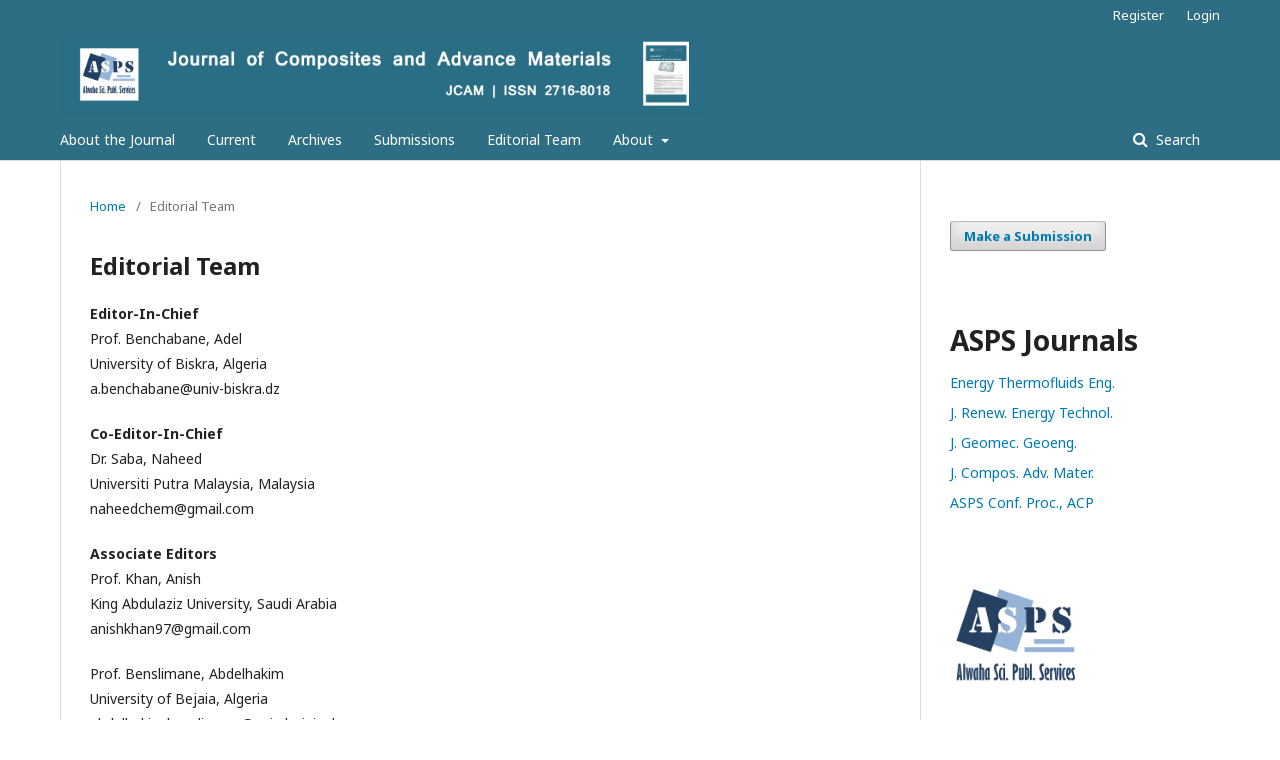

--- FILE ---
content_type: text/html; charset=utf-8
request_url: https://asps-journals.com/index.php/jcam/about/editorialTeam
body_size: 3420
content:
	<!DOCTYPE html>
<html lang="en-US" xml:lang="en-US">
<head>
	<meta charset="utf-8">
	<meta name="viewport" content="width=device-width, initial-scale=1.0">
	<title>
		Editorial Team
							| Journal of Composite and Advance Materials
			</title>

	
<meta name="generator" content="Open Journal Systems 3.2.0.2">
	<link rel="stylesheet" href="https://asps-journals.com/index.php/jcam/$$$call$$$/page/page/css?name=stylesheet" type="text/css" /><link rel="stylesheet" href="//fonts.googleapis.com/css?family=Noto+Sans:400,400italic,700,700italic" type="text/css" /><link rel="stylesheet" href="https://cdnjs.cloudflare.com/ajax/libs/font-awesome/4.7.0/css/font-awesome.css?v=3.2.0.2" type="text/css" />
</head>
<body class="pkp_page_about pkp_op_editorialTeam has_site_logo" dir="ltr">

	<div class="pkp_structure_page">

				<header class="pkp_structure_head" id="headerNavigationContainer" role="banner">
			<div class="pkp_head_wrapper">

				<div class="pkp_site_name_wrapper">
					<button class="pkp_site_nav_toggle">
						<span>Open Menu</span>
					</button>
					<div class="pkp_site_name">
																<a href="													https://asps-journals.com/index.php/jcam/index
											" class="is_img">
							<img src="https://asps-journals.com/public/journals/3/pageHeaderLogoImage_en_US.png" width="6768" height="840" alt="Journal of Composites and Advance Materials (JCAM)" />
						</a>
										</div>
									</div>

								 <nav class="cmp_skip_to_content">
	<a href="#pkp_content_main">Skip to main content</a>
	<a href="#siteNav">Skip to main navigation menu</a>
		<a href="#pkp_content_footer">Skip to site footer</a>
</nav>

				
				<nav class="pkp_site_nav_menu" aria-label="Site Navigation">
					<a id="siteNav"></a>
					<div class="pkp_navigation_primary_row">
						<div class="pkp_navigation_primary_wrapper">
																				<ul id="navigationPrimary" class="pkp_navigation_primary pkp_nav_list">
								<li class="">
				<a href="https://asps-journals.com/index.php/jcam/about">
					About the Journal
				</a>
							</li>
								<li class="">
				<a href="https://asps-journals.com/index.php/jcam/issue/current">
					Current
				</a>
							</li>
								<li class="">
				<a href="https://asps-journals.com/index.php/jcam/issue/archive">
					Archives
				</a>
							</li>
								<li class="">
				<a href="https://asps-journals.com/index.php/jcam/about/submissions">
					Submissions
				</a>
							</li>
								<li class="">
				<a href="https://asps-journals.com/index.php/jcam/about/editorialTeam">
					Editorial Team
				</a>
							</li>
								<li class="">
				<a href="https://asps-journals.com/index.php/jcam/about">
					About
				</a>
									<ul>
																																		<li class="">
									<a href="https://asps-journals.com/index.php/jcam/Ethics">
										Publication Ethics
									</a>
								</li>
																												<li class="">
									<a href="https://asps-journals.com/index.php/jcam/Standards">
										Standards for authors
									</a>
								</li>
																												<li class="">
									<a href="https://asps-journals.com/index.php/jcam/about/privacy">
										Privacy Statement
									</a>
								</li>
																												<li class="">
									<a href="https://asps-journals.com/index.php/jcam/about/contact">
										Contact
									</a>
								</li>
																		</ul>
							</li>
			</ul>

				

																								
	<form class="pkp_search pkp_search_desktop" action="https://asps-journals.com/index.php/jcam/search/search" method="get" role="search" aria-label="Article Search">
		<input type="hidden" name="csrfToken" value="e274cf6da28e86b2d94a45d16b29ed1c">
				
			<input name="query" value="" type="text" aria-label="Search Query">
		

		<button type="submit">
			Search
		</button>
		<div class="search_controls" aria-hidden="true">
			<a href="https://asps-journals.com/index.php/jcam/search/search" class="headerSearchPrompt search_prompt" aria-hidden="true">
				Search
			</a>
			<a href="#" class="search_cancel headerSearchCancel" aria-hidden="true"></a>
			<span class="search_loading" aria-hidden="true"></span>
		</div>
	</form>
													</div>
					</div>
					<div class="pkp_navigation_user_wrapper" id="navigationUserWrapper">
							<ul id="navigationUser" class="pkp_navigation_user pkp_nav_list">
								<li class="profile">
				<a href="https://asps-journals.com/index.php/jcam/user/register">
					Register
				</a>
							</li>
								<li class="profile">
				<a href="https://asps-journals.com/index.php/jcam/login">
					Login
				</a>
							</li>
										</ul>

					</div>
																		
	<form class="pkp_search pkp_search_mobile" action="https://asps-journals.com/index.php/jcam/search/search" method="get" role="search" aria-label="Article Search">
		<input type="hidden" name="csrfToken" value="e274cf6da28e86b2d94a45d16b29ed1c">
				
			<input name="query" value="" type="text" aria-label="Search Query">
		

		<button type="submit">
			Search
		</button>
		<div class="search_controls" aria-hidden="true">
			<a href="https://asps-journals.com/index.php/jcam/search/search" class="headerSearchPrompt search_prompt" aria-hidden="true">
				Search
			</a>
			<a href="#" class="search_cancel headerSearchCancel" aria-hidden="true"></a>
			<span class="search_loading" aria-hidden="true"></span>
		</div>
	</form>
									</nav>
			</div><!-- .pkp_head_wrapper -->
		</header><!-- .pkp_structure_head -->

						<div class="pkp_structure_content has_sidebar">
			<div class="pkp_structure_main" role="main">
				<a id="pkp_content_main"></a>

<div class="page page_editorial_team">
	<nav class="cmp_breadcrumbs" role="navigation" aria-label="You are here:">
	<ol>
		<li>
			<a href="https://asps-journals.com/index.php/jcam/index">
				Home
			</a>
			<span class="separator">/</span>
		</li>
		<li class="current">
			<span aria-current="page">
									Editorial Team
							</span>
		</li>
	</ol>
</nav>

	<h1>
		Editorial Team
	</h1>
		<p><strong>Editor-In-Chief</strong><br />Prof. Benchabane, Adel<br />University of Biskra, Algeria<br />a.benchabane@univ-biskra.dz</p>
<p><strong>Co-Editor-In-Chief</strong><br />Dr. Saba, Naheed<br />Universiti Putra Malaysia, Malaysia<br />naheedchem@gmail.com</p>
<p><strong>Associate Editors</strong><br />Prof. Khan, Anish<br />King Abdulaziz University, Saudi Arabia<br />anishkhan97@gmail.com</p>
<p>Prof. Benslimane, Abdelhakim<br />University of Bejaia, Algeria<br />abdelhakim.benslimane@univ-bejaia.dz</p>
<p>Prof. Khiari, Ramzi<br />ISET KSAR HELLAL, Tunisia<br />khiari_ramzi2000@yahoo.fr</p>
<p>Prof. Rajini, Nagarajan<br />Kalasalingam Academy of Research and Education, Krishnankoil, India<br />n.rajini@klu.ac.in</p>
<p>Dr. Masri, Tahar<br />Ferhat Abbas University Setif 1, Algeria<br />taharmasri@gmail.com</p>
<p>Dr. Yagob, Mohamed<br />University of Biskra, Algeria<br />m.yagoub@univ-biskra.dz</p>
<p><strong>Editorial Board</strong><br />Prof. Jawaid, Mohammad<br />Universiti Putra Malaysia, Malaysia<br />jawaid@upm.edu.my</p>
<p>Prof. Alothman, Othman Y.<br />King Saud University, Saudi Arabia<br />othman@ksu.edu.sa</p>
<p>Prof. Ayrilmis, Nadir<br />Istanbul Üniversitesi, Istanbul, Turkey<br />nadiray@istanbul.edu.tr</p>
<p>Prof. Hassan, Mohammad Lotfy<br />National Research Centre, Cairo, Egypt<br />mlhassan2012@yahoo.com</p>
<p>Dr. Kilic, Ali<br />Istanbul Technical University, Istanbul, Turkey<br />alikilic@itu.edu.tr</p>
<p>Dr. Abdeddaim, Mahdi<br />University of Biskra, Algeria<br />m.abdeddaim@univ-biskra.dz</p>
</div><!-- .page -->

	</div><!-- pkp_structure_main -->

									<div class="pkp_structure_sidebar left" role="complementary" aria-label="Sidebar">
				<div class="pkp_block block_make_submission">
	<h2 class="pkp_screen_reader">
		Make a Submission
	</h2>

	<div class="content">
		<a class="block_make_submission_link" href="https://asps-journals.com/index.php/jcam/about/submissions">
			Make a Submission
		</a>
	</div>
</div>
<div class="pkp_block block_custom" id="customblock-Journals">
	<div class="content">
		<h1>ASPS Journals</h1>
<ul>
<li><a title="Energy Thermofluids Eng." href="https://asps-journals.com/index.php/ete" target="_blank" rel="noopener">Energy Thermofluids Eng.</a></li>
<li><a title="J. Renew. Energy Technol." href="https://asps-journals.com/index.php/jret" target="_blank" rel="noopener">J. Renew. Energy Technol.</a></li>
<li><a title="J. Geomec. Geoeng." href="https://asps-journals.com/index.php/jgg" target="_blank" rel="noopener">J. Geomec. Geoeng.</a></li>
<li><a title="J. Compos. Adv. Mater." href="https://asps-journals.com/index.php/jcam" target="_blank" rel="noopener">J. Compos. Adv. Mater.</a></li>
<li><a title="ASPS Conf. Proc., ACP" href="https://asps-journals.com/index.php/ACP" target="_blank" rel="noopener">ASPS Conf. Proc., ACP</a></li>
</ul>
	</div>
</div>
<div class="pkp_block block_custom" id="customblock-ASPS">
	<div class="content">
		<p><a title="ASPS Journals" href="https://asps-journals.com/"><img src="https://asps-journals.com/public/site/images/admin/asps-logo-25space.png" alt="" width="191" height="94"></a></p>
	</div>
</div>
<div class="pkp_block block_custom" id="customblock-CrossrefMember">
	<div class="content">
		<p><img src="/public/site/images/admin/CrossrefMember2.jpg" width="130" height="44"></p>
	</div>
</div>
<div class="pkp_block block_information">
	<span class="title">Information</span>
	<div class="content">
		<ul>
							<li>
					<a href="https://asps-journals.com/index.php/jcam/information/readers">
						For Readers
					</a>
				</li>
										<li>
					<a href="https://asps-journals.com/index.php/jcam/information/authors">
						For Authors
					</a>
				</li>
										<li>
					<a href="https://asps-journals.com/index.php/jcam/information/librarians">
						For Librarians
					</a>
				</li>
					</ul>
	</div>
</div>

			</div><!-- pkp_sidebar.left -->
			</div><!-- pkp_structure_content -->

<div class="pkp_structure_footer_wrapper" role="contentinfo">
	<a id="pkp_content_footer"></a>

	<div class="pkp_structure_footer">

					<div class="pkp_footer_content">
				<p>Copyright © 2022 | Alwaha Scientific Publishing Services SARL (ASPS) | All rights reserved</p>
<p>Editorial office address: Alwaha Scientific Publishing Services SARL (ASPS), N°345 Cité 1187 Route Sidi OKBA, 07000, Biskra, Algeria<br />Website: <a title="Journal of Composites and Advance Materials, JCAM" href="https://asps-journals.com/index.php/jcam">https://asps-journals.com/index.php/jcam</a> ; Email: <a href="mailto:contact@asps-journals.com">contact@asps-journals.com</a></p>
			</div>
		
		<div class="pkp_brand_footer" role="complementary">
			<a href="https://asps-journals.com/index.php/jcam/about/aboutThisPublishingSystem">
				<img alt="About this Publishing System" src="https://asps-journals.com/templates/images/ojs_brand.png">
			</a>
		</div>
	</div>
</div><!-- pkp_structure_footer_wrapper -->

</div><!-- pkp_structure_page -->

<script src="//ajax.googleapis.com/ajax/libs/jquery/3.3.1/jquery.min.js?v=3.2.0.2" type="text/javascript"></script><script src="//ajax.googleapis.com/ajax/libs/jqueryui/1.12.0/jquery-ui.min.js?v=3.2.0.2" type="text/javascript"></script><script src="https://asps-journals.com/lib/pkp/js/lib/jquery/plugins/jquery.tag-it.js?v=3.2.0.2" type="text/javascript"></script><script src="https://asps-journals.com/plugins/themes/default/js/lib/popper/popper.js?v=3.2.0.2" type="text/javascript"></script><script src="https://asps-journals.com/plugins/themes/default/js/lib/bootstrap/util.js?v=3.2.0.2" type="text/javascript"></script><script src="https://asps-journals.com/plugins/themes/default/js/lib/bootstrap/dropdown.js?v=3.2.0.2" type="text/javascript"></script><script src="https://asps-journals.com/plugins/themes/default/js/main.js?v=3.2.0.2" type="text/javascript"></script>


</body>
</html>
